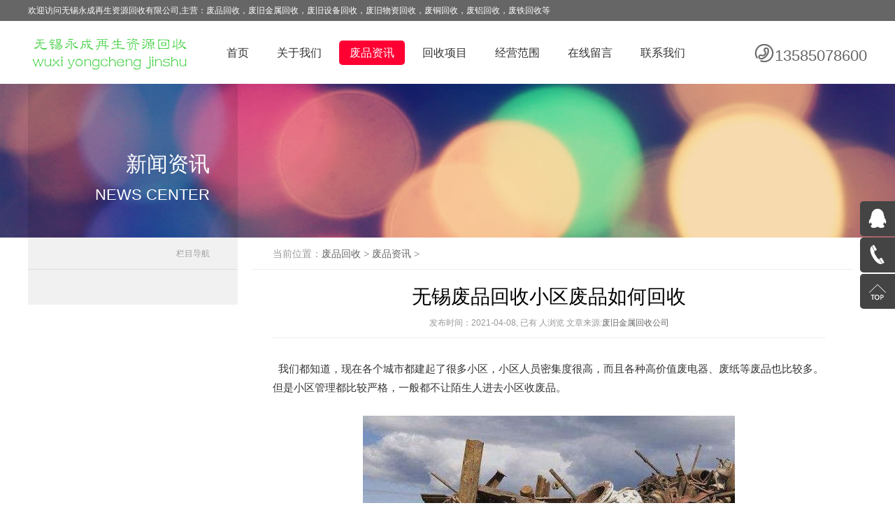

--- FILE ---
content_type: text/html
request_url: https://www.dsfpz.com/html/news/921.html
body_size: 6251
content:
<!DOCTYPE html>
<html lang="zh-CN">
<head>
<meta charset="utf-8">
<meta name="applicable-device"content="pc,mobile">
<title>无锡废品回收小区废品如何回收_无锡永成废旧物资回收有限公司</title>
<meta name="keywords" content="无锡废旧回收,无锡废铜回收,无锡废品回收,废品" />
<meta name="description" content="我们都知道，现在各个城市都建起了很多小区，小区人员密集度很高，而且各种高价值废电器、废纸等废品也比较多。但是小区管理都比较严格，一般都不让陌生人进去小区收废品。" />
<meta name="viewport" content="width=device-width, initial-scale=1.0, user-scalable=0, minimum-scale=1.0, maximum-scale=1.0">
<link rel="stylesheet" href="/skin/css/index.css" type="text/css" media="all">
<link rel="stylesheet" href="/skin/css/main.css" type="text/css" media="all">
<link rel="stylesheet" href="/skin/css/iconfont.css" type="text/css" media="all">
<link rel="stylesheet" href="/skin/css/slide.css" type="text/css" media="all">
<script src="/skin/js/jquery.js"></script>
<script language="javascript" type="text/javascript">
$(document).ready(function(){
  $(".site-menu").click(function(){
    $(this).addClass("bg-6");
    $(this).toggleClass("bg-f36");
    $("#site-nav-id").toggleClass("site-nav-wap");
  });
});
</script>
</head>
<body>
<div class="top bg-6">
  <div class="top-cont m fc-f">
    <p>欢迎访问无锡永成再生资源回收有限公司,主营：废品回收，废旧金属回收，废旧设备回收，废旧物资回收，废铜回收，废铝回收，废铁回收等</p>
  </div>
</div>
<div class="header">
  <div class="header-cont m">
    <div class="logo l"> <a href="/"><img src="/skin/images/logo.png" alt="废品回收"/></a> </div>
    <div class="phone r"> <i class="iconfont icon-phone fs-30"></i>13585078600</div>
    <div class="site-menu bg-f36"><i class="iconfont icon-sort fs-30"></i></div>
    <div class="site-menu-phone bg-f36"><a href="tel:13585078600"><i class="iconfont icon-phone fs-30"></i></a></div>
    <ul class="fs-16 site-nav r" id="site-nav-id">
      <li><a href='/'>首页</a></li>
      
      <li><a href='/html/about/' rel='dropmenu1'>关于我们</a></li>
      <li class='cur'><a href='/html/news/'>废品资讯</a></li>
      <li><a href='/html/wuzi/' rel='dropmenu1'>回收项目</a></li>
      
      <li><a href='/html/service/' rel='dropmenu1'>经营范围</a></li>
      
      <li><a href='/html/messages/' rel='dropmenu1'>在线留言</a></li>
      
      <li><a href='/html/contact/' rel='dropmenu1'>联系我们</a></li>
      
    </ul>
  </div>
</div>

<div style="background:url('/skin/images/4.jpg') top center repeat-x #eee;" class="channel-name-img m bg-about">
  <div class="cont m">
    <div class="cont-txt fc-f">
      <h3>新闻资讯</h3>
      <h5>NEWS CENTER</h5>
    </div>
  </div>
</div>
<div class="channel">
  <div class="channel-sidebar">
    <div class="place fs-12 fc-9"> 栏目导航 </div>
    <ul>
      
    </ul>
  </div>
  <div class="channel-wrap">
    <div class="place fs-14"> 当前位置：<a href='https://www.dsfpz.com/'>废品回收</a> > <a href='/html/news/'>废品资讯</a> >  </div>
    <div class="article-cont">
      <h2>无锡废品回收小区废品如何回收</h2>
      <div class="info"> 发布时间：2021-04-08, 
        已有 <script src="/plus/count.php?view=yes&aid=921&mid=1" type='text/javascript' language="javascript"></script> 人浏览 文章来源:<a href="http://www.dsfpz.com" title="废旧金属回收公司" target="_blank">废旧金属回收公司</a></div>
      <div class="article-txtnr"> 
	  <div>
	&nbsp; 我们都知道，现在各个城市都建起了很多小区，小区人员密集度很高，而且各种高价值废电器、废纸等废品也比较多。但是小区管理都比较严格，一般都不让陌生人进去小区收废品。</div>
<div>
	&nbsp;</div>
<div style="text-align: center;">
	<img alt="" src="/uploads/allimg/210408/1-21040Q223213G.jpg" style="width: 532px; height: 447px;" title="无锡废品回收" /></div>
<div>
	&nbsp;</div>
<div>
	&nbsp; &nbsp;当然，小区的住户想卖废品也变得麻烦了。以前住在村里的时候，巷子里经常有骑三轮车收废品的来回转悠，在家里听到外面&ldquo;叮叮当当&rdquo;敲盆子的声音，就知道收废品的来了；喊几声，收废品的就会在门口等着。现在住在小区，收废品的很难进来，因为小区保安不让进来吆喝。家里存下来的纸箱、废电器等，只能拿到小区外废品<a href='https://www.dsfpz.com' target='_blank'><u>收购站</u></a>去卖。</div>
<div>
	&nbsp;</div>
<div>
	&nbsp;</div>
<div>
	&nbsp;</div>
<div>
	&nbsp;</div>
<div>
	&nbsp; 下面是一位网友分享的&ldquo;如何进小区收废品&rdquo;案例，希望对各位废品老板有所帮助：</div>
<div>
	&nbsp;</div>
<div>
	&nbsp;</div>
<div>
	&nbsp;</div>
<div>
	&nbsp;</div>
<div>
	我爱网购，隔一段时间就能攒一大堆废纸箱，都是卖给了同一个收废品的大嫂，时间长了也慢慢熟络起来，也有了她的电话，家里有需要卖的就给她打电话，后来就发现一个奇怪的现象，别的收废品的都进不了小区，只有她能进来，她给我讲了具体的原因我在这里给大家分享一下，供题主参考。</div>
<div>
	&nbsp;</div>
<div>
	&nbsp;</div>
<div>
	&nbsp;</div>
<div>
	&nbsp;</div>
<div>
	1、和小区物业、保安关系极好。她能叫出我们小区保安每一个人的姓名，而且知道他们上下班的时间。如果遇到新来的不让进，她一个电话打给关系好的保安不但能很快进来也认识了新来的保安。保安有时候自己收拾点纸箱也都卖给了她，她总是出最高的价钱。据她说市区百分之四十的小区她都能进去。</div>
<div>
	&nbsp;</div>
<div>
	2、回收物品价格公道，不短斤缺两。她一边给业主收拾着纸箱，一边报出最近几天纸箱的行情，让业主心里有个数，明白为什么以前这一堆纸箱卖那么多钱，这次为什么卖的少了，原来是回收价格下降了。有的业主家里有体重秤，自己总是事先称一下，后来发现这位大嫂人很厚道，从不在秤上做手脚，也就放心卖给她了。我是更直接，来了就让她说这一堆纸箱多钱，合适了就给她了。</div>
<div>
	&nbsp;</div>
<div>
	图片</div>
<div>
	&nbsp;</div>
<div>
	3、帮助物业、业主打扫卫生。整理完废品她总是拿扫把将地面打扫干净，业主门口有垃圾袋的她也顺手给掂到楼下垃圾箱里。物业有什么搬运物品的活第一时间也是想到她，小区里的业主基本上都认识她。</div>
<div>
	&nbsp;</div>
<div>
	4、同行有时候看见她进了小区也要跟着进，被保安拦住，质问保安为什么她能进我不能进？保安回答也幽默，因为我们相信她。同行总是眼睁睁看着她从小区里面背出了好多废品，时间长了只要看她在那同行骑着三轮就换地方了。</div>
<div>
	&nbsp;</div>
<div>
	5、拾金不昧。我们小区有个业主把以前老版的100元人民币夹在书里收藏，老婆打扫卫生不知道把书都卖了，收废品大嫂偶尔翻书看到了这张纸币，骑上三轮摩托就找来了，两口正在家吵架呢，物归原主，事不大但精神可嘉，这事附近小区的业主都知道。</div>
<div>
	&nbsp;</div>
<div>
	总之，要想进到小区里收废品，必须诚以待人，和业主、保安搞好关系，做一些力所能及的小活，时间长了就能进去了。</div>
 
	  </div>
<!--修正0512-->
<style>
.article-txtnr a{
    color:#ff0000;
}
.page__turn {
    margin-top: 10px;
    background: #f5f5f5;
    border: 1px solid #ddd;
    padding: 5px 0;
}
.page__turn a{
	color:blue;
}
/*为你推荐*/
.xg-tit {
    font-size: 18px;
    font-weight: normal;
    color: #004384;
    margin: 20px 0;
    padding: 0 0 0 10px;
    height: 36px;
    line-height: 36px;
    position: relative;
    border-bottom: 2px solid #ccc;
}
.xg-img {
    display: flex;
}
.xg-img li {
    flex: 1;
    margin-right: 20px;
}
.xg-img li a {
    color: #666;
}
/*新闻推荐*/
.xg-news li {
    display: flex;
    height: 36px;
    line-height: 36px;
    border-bottom: 1px solid rgba(0,0,0,.07);
}
.xg-news li a {
    flex: 1;
    font-size: 14px;
    color: #666;
}
</style>
<div class="page__turn">
  <p>上一篇：<a href='/html/news/920.html'>废铁回收再次利用体现价值</a> </p>
  <p>下一篇：<a href='/html/news/922.html'>废品回收小知识你们知道吗</a> </p>
</div>
<div class="xg-tit">回收相关</div>
<ul class="xg-img">
<li>
    <a href="/html/wuzi/pro5/236.html" title="废旧金属回收" class="img">
      <img src="/uploads/allimg/200429/1-1Z5221I649A9.jpg" width="265px" alt="废旧金属回收"></a>
    <p style="padding-top:8px;">
      <a href="/html/wuzi/pro5/236.html" title="废旧金属回收">废旧金属回收</a></p>
  </li>
<li>
    <a href="/html/wuzi/pro3/496.html" title="废旧设备回收" class="img">
      <img src="/uploads/allimg/200429/1-1Z42210224a11.jpg" width="265px" alt="废旧设备回收"></a>
    <p style="padding-top:8px;">
      <a href="/html/wuzi/pro3/496.html" title="废旧设备回收">废旧设备回收</a></p>
  </li>
<li>
    <a href="/html/wuzi/pro2/789.html" title="废品回收" class="img">
      <img src="/uploads/allimg/200428/1-20042Q00H50-L.jpg" width="265px" alt="废品回收"></a>
    <p style="padding-top:8px;">
      <a href="/html/wuzi/pro2/789.html" title="废品回收">废品回收</a></p>
  </li>

</ul>

<div class="xg-tit">相关新闻</div>
<ul class="xg-news">
  <li>
    <a href="/html/news/955.html" title="<strong>废品回收行业前景该何去何从?</strong>"><strong>废品回收行业前景该何去何从?</strong></a>
    <span>2023-05-02</span></li>
<li>
    <a href="/html/news/949.html" title="很多人看不上眼的废品，如今价格">很多人看不上眼的废品，如今价格</a>
    <span>2021-11-29</span></li>
<li>
    <a href="/html/news/948.html" title="带你了解真实的废品回收内幕">带你了解真实的废品回收内幕</a>
    <span>2021-11-23</span></li>
<li>
    <a href="/html/news/947.html" title="废旧金属有哪些可以回收再利用？">废旧金属有哪些可以回收再利用？</a>
    <span>2021-11-11</span></li>
<li>
    <a href="/html/news/946.html" title="废品回收业的益处">废品回收业的益处</a>
    <span>2021-11-11</span></li>
<li>
    <a href="/html/news/945.html" title="废品回收时刻注意，作假坑人手段">废品回收时刻注意，作假坑人手段</a>
    <span>2021-10-08</span></li>
<li>
    <a href="/html/news/942.html" title="废品回收行业前景如何？">废品回收行业前景如何？</a>
    <span>2021-06-25</span></li>
<li>
    <a href="/html/news/941.html" title="如何很好的经营一家废品回收站">如何很好的经营一家废品回收站</a>
    <span>2021-06-13</span></li>
<li>
    <a href="/html/news/937.html" title="国家着手限制疯涨的废品原材料！">国家着手限制疯涨的废品原材料！</a>
    <span>2021-05-13</span></li>
<li>
    <a href="/html/news/936.html" title="废品回收从业者分类！你属于哪一">废品回收从业者分类！你属于哪一</a>
    <span>2021-05-09</span></li>
 
	
</ul>
<div style="padding-bottom:20px;"></div>
<!--修正0512-->
  </div>
  </div>
</div>
<div class="footer c m-top50">
  <div class="footer-cont max-w1200 m"> <ul>
      <h3>关于我们</h3>
      
    </ul><ul>
      <h3>废品资讯</h3>
      
    </ul><ul>
      <h3>回收项目</h3>
      
      <li><i class="iconfont icon-right fs-10"></i> <a href='/html/wuzi/pro1/'>废旧金属回收</a></li>
      
      <li><i class="iconfont icon-right fs-10"></i> <a href='/html/wuzi/pro2/'>废旧电缆回收</a></li>
      
      <li><i class="iconfont icon-right fs-10"></i> <a href='/html/wuzi/pro3/'>废旧设备回收</a></li>
      
      <li><i class="iconfont icon-right fs-10"></i> <a href='/html/wuzi/pro4/'>无锡废品回收</a></li>
      
      <li><i class="iconfont icon-right fs-10"></i> <a href='/html/wuzi/pro5/'>稀有金属回收</a></li>
      
      <li><i class="iconfont icon-right fs-10"></i> <a href='/html/wuzi/pro6/'>废旧物资回收</a></li>
      
    </ul>
    <div class="wx-img"> <img src="/skin/images/erweima.jpg" style="max-height:139px;" alt="无锡废品回收"/> </div>
  </div>
</div>
<div class="c foot-cr fc-6">Copyright ©www.dsfpz.com版权:无锡永成再生资源回收公司 <span class="icp"> <a href="https://beian.miit.gov.cn" target="_blank" rel="nofollow">苏ICP备19030612号-2 <img src="/skin/images/waba.png" style="width:16px;"/><a href="http://www.beian.gov.cn/portal/registerSystemInfo?recordcode=32021302000714" rel="nofollow" title="苏公网安备32021302000714号" target="_blank">苏公网安备32021302000714号</a></span> <span><a href="https://tongji.baidu.com/main/overview/26176294/overview/index?siteId=12436732" rel="nofollow" title="百度统计" target="_blank">百度统计</a><br />
相关推荐：<a href="https://www.dsfpz.com/html/contact/" title="废品回收" target="_blank" rel="nofollow">废品回收</a> <a href="https://www.dsfpz.com/html/about/" title="废旧金属回收" target="_blank" rel="nofollow">废旧金属回收</a> <a href="https://www.dsfpz.com/html/wuzi/" title="废铜回收公司" target="_blank" rel="nofollow">废铜回收公司</a> <a href="https://www.dsfpz.com/html/service/" title="废旧设备回收" target="_blank" rel="nofollow">废旧设备回收</a> <a href="https://www.dsfpz.com/html/wuzi/pro6/" title="废旧物资回收" target="_blank" rel="nofollow">废旧物资回收</a> <a href="https://www.dsfpz.com/html/news/793.html" title="废旧电缆回收" target="_blank" rel="nofollow">废旧电缆回收</a> <a href="https://www.dsfpz.com/sitemap.html" title="网站地图" target="_blank" rel="nofollow">网站地图</a> <a href="https://www.dsfpz.com/fenzhan.html" rel="nofollow" title="全国分站" target="_blank">全国分站</a><br />
无锡永成再生资源回收有限公司是一家主要从事<a href="https://www.dsfpz.com/" title="废品回收">废品回收</a>,废旧金属加工，废旧物资回收，废铜回收，废铝回收，废铁回收等业务的公司，欢迎来电详谈。
</span>
<div class="kefu">
  <div class="qq"> <a href="http://wpa.qq.com/msgrd?v=3&uin=344956591&site=qq&menu=yes" target="_blank"><span>QQ在线咨询</span></a> </div>
  <div class="phone"> <a href="tel:13585078600"><span>13585078600</span></a> </div>
  <div class="top_ico"> <a href="/" onclick="gotoTop();return false;"><span>返回顶部</span></a> </div>
</div><style>.footnav{    display: none;}@media (max-width: 460px){.footnav{display:block;;height: 70px;width: 100%;position: relative;z-index: 999;}.foot_nav{    position: fixed;    bottom: 0;    display: flex;    flex-direction: row;    flex-wrap: nowrap;    width: 100%;}.foot_nav_c{    width: 50%;    height: 50px;    padding-top: 5px;    color: #ffffff;    text-align: center;	padding-left:5px;}    .foot_nav_c a{        color: #ffffff;    }}</style><div class="footnav"><div class="foot_nav"><div class="foot_ nav_ c"><a href="tel:13585078600"><img src="/skin/images/boda.png" alt="废旧金属回收"/> </a></div><div class="foot_ nav_ c"><a href="/html/messages/"><img src="/skin/images/zixun.png" alt="无锡废品回收"/> </a></div></div></div>
<!--加推送或者其他的，都在加载到下面空里-开始-->
<!-- dsfpz.com Baidu tongji analytics -->
<script>
var _hmt = _hmt || [];
(function() {
var hm = document.createElement("script");
hm.src = "https://hm.baidu.com/hm.js?ba19b55fd1a4745a06208865d83a915c";
var s = document.getElementsByTagName("script")[0];
s.parentNode.insertBefore(hm, s);
})();
</script>
  <!-- 360自动收录代码 start -->
<script>
(function(){
var src = "https://s.ssl.qhres2.com/ssl/ab77b6ea7f3fbf79.js";
document.write('<script src="' + src + '" id="sozz"><\/script>');
})();
</script>
  <!-- 百度自动推送代码 start -->
<script>
(function(){
    var bp = document.createElement('script');
    var curProtocol = window.location.protocol.split(':')[0];
    if (curProtocol === 'https') {
        bp.src = 'https://zz.bdstatic.com/linksubmit/push.js';
    }
    else {
        bp.src = 'http://push.zhanzhang.baidu.com/push.js';
    }
    var s = document.getElementsByTagName("script")[0];
    s.parentNode.insertBefore(bp, s);
})();
</script>
<!--加推送或者其他的，都在加载到下面空里-结束-->
</body>
</html>

--- FILE ---
content_type: text/css
request_url: https://www.dsfpz.com/skin/css/index.css
body_size: 1210
content:
/* 织梦58（dede58.com）做最好的织梦整站模板下载网站 */
* {
	-webkit-box-sizing: border-box;
	-moz-box-sizing: border-box;
	box-sizing: border-box;
}
*:before, *:after {
	-webkit-box-sizing: border-box;
	-moz-box-sizing: border-box;
	box-sizing: border-box;
}
article, aside, details, figcaption, figure, footer, header, hgroup, main, menu, nav, section, summary {
	display: block;
}
audio, canvas, progress, video {
	display: inline-block;
	vertical-align: baseline;
}
audio:not([controls]) {
	display: none;
	height: 0;
}
span, form, ul, li, p, input, h1, h2, h3, h4, h5, h6, dl, dt, dd, textarea, address, blockquote {
	outline: none;
	margin: 0;
	padding: 0;
	height: auto;
	text-align: left;
	list-style: none;
	text-align: left;
	font-weight: normal;
}
::-webkit-input-placeholder {
color:#ddd;
}
:-moz-placeholder {
color:#ddd;
}
::-moz-placeholder {
color:#ddd;
}
:-ms-input-placeholder {
color:#ddd;
}
html {
	font-family: sans-serif;
	font-size: 14px;
	-webkit-text-size-adjust: 100%;
	-ms-text-size-adjust: 100%;
}
body {
	margin: 0;
	font-family: "Microsoft YaHei", sans-serif;
}
a {
	transition: all 0.2s ease-in 0s;
	color: #666;
	text-decoration: none;
	cursor: pointer;
}
a:hover {
	transition: all 0.2s ease-in 0s;
	color: #ff0066;
	text-decoration: none;
}
a:active {
	outline: 0;
}
img {
	border: 0px;
	page-break-inside: avoid;
	max-width: 100%!important;
	vertical-align: middle;
}
div, ul, li {
	transition: all 0.2s ease-in 0s;
}
table {
	border-spacing: 0;
	border-collapse: collapse;
}
td, th {
	padding: 0;
}
.l {
	float: left;
}
.r {
	float: right;
}
.m {
	margin: 0 auto;
}
.c {
	clear: both;
}
.n {
	display: none;
}
.c-0 {
	height: 0;
	overflow: hidden;
	clear: both;
}
.fs-10 {
	font-size: 10px;
}
.fs-12 {
	font-size: 12px;
}
.fs-14 {
	font-size: 14px;
}
.fs-15 {
	font-size: 15px;
}
.fs-16 {
	font-size: 16px;
}
.fs-18 {
	font-size: 18px;
}
.fs-20 {
	font-size: 20px;
}
.fs-30 {
	font-size: 30px;
}
.fc-0 {
	color: #000;
}
.fc-002 {
	color: #002;
}
.fc-3 {
	color: #333;
}
.fc-6 {
	color: #666;
}
.fc-9 {
	color: #999;
}
.fc-red {
	color: red;
}
.fc-f {
	color: #fff;
}
.bg-f8 {
	background-color: #f8f8f8;
}
.bg-9 {
	background-color: #999;
}
.bg-6 {
	background-color: #666;
}
.bg-3 {
	background-color: #333;
}
.bg-0 {
	background-color: #000;
}
.bg-a {
	background-color: #aaa;
}
.bg-f36 {
	background-color: #ff3366;
}
.bg-f {
	background-color: #fff;
}
.m-top5 {
	margin-top: 5px;
}
.m-top10 {
	margin-top: 10px;
}
.m-top15 {
	margin-top: 15px;
}
.m-top20 {
	margin-top: 20px;
}
.m-top25 {
	margin-top: 25px;
}
.m-top30 {
	margin-top: 30px;
}
.m-top40 {
	margin-top: 40px;
}
.m-top50 {
	margin-top: 50px;
}
.m-btm5 {
	margin-bottom: 5px;
}
.m-btm10 {
	margin-bottom: 10px;
}
.m-btm15 {
	margin-bottom: 15px;
}
.m-btm20 {
	margin-bottom: 20px;
}
.m-btm25 {
	margin-bottom: 25px;
}
.m-btm30 {
	margin-bottom: 30px;
}
.p-l50 {
	padding-left: 50px;
}
.f_apple {
	font-family: "PingHei", "Lucida Grande", "Lucida Sans Unicode", "STHeiti", "Helvetica", "Arial", "Verdana", "sans-serif";
}
.box-sdw {
	box-shadow: 0 1px 1px #ddd;
}
.border-rds2 {
	border-radius: 2px;
}
.border-rds5 {
	border-radius: 5px;
}
.border-rds10 {
	border-radius: 10px;
}
.border-rds20 {
	border-radius: 20px;
}
.border-rds50 {
	border-radius: 50px;
}
@media (max-width: 1000px) {
}
.min-w900 {
	min-width: 900px;
}
.max-w1200 {
	max-width: 1200px;
}
.p-l-r-15 {
	padding: 0 15px;
}


--- FILE ---
content_type: text/css
request_url: https://www.dsfpz.com/skin/css/main.css
body_size: 4080
content:
/* 织梦58（dede58.com）做最好的织梦整站模板下载网站 */
.top {
	height: 30px;
	width: 100%;
	line-height: 30px;
	font-size: 12px;
	overflow: hidden;
	color: #fff;
}
.top-cont {
	max-width: 1200px;
}
.top-cont p {
	float: left;
}
.top-nav {
	float: right;
	position: relative;
}
.top-nav>li {
	float: left;
	margin-left: 20px;
	position: relative;
}
.top-nav>li a {
	display: block;
	padding: 0 5px;
}
.top-nav .language {
	padding: 0 5px 0 20px;
	position: relative;
	z-index: 899;
	font-size: 14px;
}
.top-nav .language-cont {
	position: absolute;
	top: 0;
	left: 0;
	background-color: #fff;
	padding: 0 20px 10px 20px;
}
.top-nav .language .zh {
	background: url("../images/ico_zh.gif") left center no-repeat;
}
.top-nav .language .en {
	line-height: 25px;
	background: url("../images/ico_en.gif") left center no-repeat;
}
.top-nav .language a {
	padding-left: 30px;
}
.top-nav .language:hover .language-cont {
	display: block;
}
.header {
	background: #fff;
	width: 100%;
	height: 90px;
	position: relative;
	z-index: 888;
}
.header-cont {
	max-width: 1200px;
}
.header-cont .logo {
	padding-top: 16px;
}
.site-nav li {
	float: left;
	line-height: 35px;
	margin: 27.5px 5px 0 5px;
}
.site-nav a {
	color: #333;
	display: block;
	padding: 0 15px;
	border-radius: 5px;
}
.site-nav a:hover {
	color: #fff;
	background-color: #ff0033;
}
.site-nav .cur a {
	color: #fff;
	background-color: #ff0033;
}
.header-cont .phone {
	width: 240px;
	color: #666;
	font-size: 22px;
	text-align: right;
	padding-top: 30px;
}
.header-cont .site-menu {
	display: none;
	float: right;
	color: #fff;
	margin: 18px 10px 0 0;
	width: 34px;
	height: 34px;
	line-height: 34px;
	text-align: center;
	cursor: pointer;
	border-radius: 5px;
}
.header-cont .site-menu-phone {
	display: none;
	float: right;
	color: #fff;
	margin: 18px 10px 0 0;
	width: 34px;
	height: 34px;
	line-height: 34px;
	text-align: center;
	cursor: pointer;
	border-radius: 5px;
}
.header-cont .site-menu-phone a {
	color: #fff;
}
.focus-pic {
	width: 100%;
	clear: both;
	overflow: hidden;
}
.product-cont {
	width: 1200px;
}
.product-cont li {
	width: 25%;
	float: left;
	margin-bottom: 30px;
	overflow: hidden;
	padding: 0 15px;
}
.product-cont li a {
	width: 270px;
	display: block;
	position: relative;
	color: #fff;
	height: 204px;
}
.product-cont .pic img {
	width: 100%;
}
.product-cont .txt-bg {
	position: absolute;
	bottom: 0;
	width: 100%;
	height: 30px;
	filter: alpha(opacity=50);
	-moz-opacity: 0.5;
	-khtml-opacity: 0.5;
	opacity: 0.5;
	z-index: 1;
	background-color: #777;
}
.product-cont .info {
	position: absolute;
	top: -40px;
	left: 85px;
	width: 100px;
	height: 40px;
	line-height: 40px;
	text-align: center;
	z-index: 2;
	margin: 0 auto;
}
.product-cont a:hover .info {
	top: 82px;
	transition: all 0.2s ease-in 0s;
}
.product-cont li a:hover .txt-bg {
	height: 100%;
}
.product-cont .txt {
	position: absolute;
	bottom: 0;
	width: 100%;
	height: 30px;
	line-height: 30px;
	text-align: center;
	z-index: 3;
}
.product-more {
	padding-bottom: 30px;
}
.product-more a {
	display: block;
	text-align: center;
	height: 50px;
	line-height: 50px;
	width: 50px;
	margin: 0 auto;
	background: #444;
}
.product-more a:hover {
	background: #ff3366;
	color: #fff;
}
.product-list {
	margin-left: 300px;
	padding: 0 40px 40px 40px;
}
.product-list-cont {
	border-bottom: 1px solid #ddd;
	margin-bottom: 20px;
}
.product-list-cont li {
	display: block;
	width: 33.33%;
	height: auto;
	float: left;
}
.product-list .imgnr {
	margin: 0 10px;
}
.product-list .imgnr img {
	width: 100%;
}
.product-list .txtnr {
	padding: 0 10px;
	text-align: center;
	font-size: 14px;
	height: 50px;
	line-height: 40px;
}
.product-article {
	margin-left: 300px;
	padding: 0 50px 40px 50px;
	font-size: 15px;
}
.product-shop {
	padding: 15px 0;
	width: 100%;
	clear: both;
}
.product-shop .imgnr {
	float: left;
	width: 45%;
	margin-right: 5%;
}
.product-shop .imgnr img {
	width: 100%;
}
.product-shop .txtnr {
	float: left;
	width: 50%;
}
.product-shop .txtnr h2 {
	font-weight: bold;
	font-size: 18px;
	line-height: 200%;
}
.product-shop .txtnr h5 {
	font-size: 13px;
	color: #dd2727;
	line-height: 150%;
}
.product-shop .price {
	margin-top: 15px;
	background: url("../images/bg-shop.png");
	height: auto;
	padding: 15px 20px 15px 20px;
	color: #333;
	font-size: 13px;
}
.product-shop .price li {
	padding: 10px 0 0 0;
}
.product-shop .price p {
	width: 80px;
	display: inline-block;
	color: #999;
}
.product-shop .price span {
	color: #c40000;
}
.product-shop .car-btn {
	height: 40px;
	width: 100%;
	margin-top: 20px;
}
.product-shop .car-btn button {
	width: 50%;
	float: left;
	background: #C40000;
	text-align: center;
	color: #fff;
	font-size: 15px;
	height: 40px;
	line-height: 40px;
	border: 0;
	cursor: pointer;
	font-family: "Microsoft YaHei", sans-serif;
	transition: all 0.2s ease-in 0s;
}
.product-shop .car-btn button:hover {
	background: #f00000;
	transition: all 0.2s ease-in 0s;
}
.product-shop .car-btn a {
	display: block;
	width: 50%;
	float: left;
	border: 1px solid #C40000;
	text-align: center;
	color: #C40000;
	font-size: 15px;
	height: 40px;
	line-height: 40px;
	cursor: pointer;
	overflow: hidden;
}
.product-shop-infotit {
	border: 1px solid #ddd;
	margin-top: 20px;
	height: 50px;
}
.product-shop-infotit h3 {
	font-size: 16px;
	padding: 0 20px;
	color: #B10000;
	border-bottom: 1px solid #B10000;
	float: left;
	line-height: 48px;
	height: 49px;
}
.product-shop-info blockquote {
	border: 1px solid #ddd;
	margin-top: 20px;
	height: 50px;
	box-shadow: 0 1px 1px #ddd;
}
.product-shop-info blockquote p {
	font-size: 16px;
	padding: 0 20px;
	color: #B10000;
	border-bottom: 1px solid #B10000;
	float: left;
	line-height: 48px;
	height: 49px;
	margin: 0;
	text-indent: 0em;
}
.product-shop-info blockquote p strong {
	color: #B10000;
}
.product-shop-info {
	color: #333;
	font-size: 14px;
	line-height: 180%;
	padding: 0 5px;
}
.product-shop-info strong {
	color: #FB0032;
	font-size: 16px;
	font-weight: normal;
}
.product-shop-info em {
	color: #3366FF;
	font-size: 15px;
	font-weight: normal;
	font-style: normal;
}
.product-shop-info p {
	text-indent: 2em;
	clear: both;
	margin: 15px 0;
}
.product-shop-info p img {
	margin-left: -2em;
}
.index-tit {
	padding: 40px 0 35px 0;
}
.index-tit h3 {
	margin-bottom: 10px;
	font-size: 30px;
	color: #002;
	text-align: center;
}
.index-tit h4 {
	font-size: 20px;
	color: #cacace;
	text-transform: uppercase;
	font-family: Arial;
	text-align: center;
}
.index-tit h4 span {
	color: #e4392a;
}
.index-tit-na {
	border-bottom: 1px solid #e8e8e8;
	height: 36px;
}
.index-tit-na p {
	line-height: 30px;
	padding-right: 10px;
}
.i-news {
	width: 47%;
}
.i-news .img-txt {
	height: 140px;
	border-bottom: 1px solid #e8e8e8;
	position: relative;
}
.i-news .img-txt .imgnr {
	margin-top: 20px;
	width: 130px;
	height: 100px;
}
.i-news .img-txt .txtnr {
	width: 100%;
	height: 100px;
	position: absolute;
	top: 20px;
	left: 0;
	padding-left: 150px;
}
.i-news .img-txt .txtnr h3 {
	height: 40px;
	line-height: 40px;
	overflow: hidden;
	text-align: left;
}
.i-news .img-txt .txtnr h3 a {
	color: #002;
}
.i-news .img-txt .txtnr h3 a:hover {
	color: #ff0066;
}
.i-news .img-txt .txtnr p {
	height: 60px;
	line-height: 20px;
	overflow: hidden;
}
.i-news .news-list li {
	width: 100%;
	height: 40px;
	line-height: 40px;
	overflow: hidden;
	border-bottom: 1px solid #e8e8e8;
}
.i-news .news-list li p {
	float: left;
	color: #999;
}
.i-news .news-list li a {
	color: #333;
}
.i-news .news-list li a:hover {
	color: #ff0033;
}
.i-news .news-list li span {
	float: right;
	padding-right: 10px;
	color: #999;
}
.i-news .contact {
	padding-top: 10px;
}
.i-news .contact li {
	width: 100%;
	height: 45px;
	line-height: 35px;
	overflow: hidden;
	margin-top: 2px;
	padding: 0 5px;
	font-size: 14px;
}
.i-news .contact li span {
	display: block;
	float: left;
	height: 35px;
	line-height: 35px;
	width: 35px;
	text-align: center;
	color: #fff;
	background-color: #ff0033;
	margin-right: 20px;
}
.i-news .contact li b {
	color: #ff0033;
	font-size: 18px;
	font-weight: normal;
	padding-right: 20px;
}
.i-news .contact li p {
	margin-left: 60px;
	background: #E4392A;
	float: left;
	padding: 0 10px;
	border-radius: 5px;
}
.footer {
	background-color: #f1f1f1;
	height: 220px;
}
.footer-cont {
	position: relative;
}
.footer ul {
	float: left;
	font-size: 14px;
	width: 22%;
	padding-left: 20px;
}
.footer li {
	height: 26px;
	color: #999;
}
.footer h3 {
	text-align: left;
	font-size: 16px;
	height: 65px;
	line-height: 80px;
	overflow: hidden;
}
.footer .wx-img {
	position: absolute;
	right: 0;
	top: 40px;
}
.foot-cr {
	background-color: #C2C2C2;
	height: 40px;
	line-height: 40px;
	text-align: center;
}
.kefu {
	position: fixed;
	width: 50px;
	height: 154px;
	top: 40%;
	right: 0;
	z-index: 9999;
}
.kefu .qq {
	position: absolute;
	top: 0;
	right: 0;
	border-radius: 5px 0 0 5px;
	background: url("../images/ico_qq.png") center right no-repeat #444;
}
.kefu .phone {
	position: absolute;
	top: 52px;
	right: 0;
	border-radius: 5px 0 0 5px;
	background: url("../images/ico_phone.png") center right no-repeat #444;
}
.kefu .top_ico {
	position: absolute;
	top: 104px;
	right: 0;
	border-radius: 5px 0 0 5px;
	background: url("../images/ico_top.png") center right no-repeat #444;
}
.kefu a {
	display: block;
	width: 50px;
	height: 50px;
	overflow: hidden;
}
.kefu span {
	padding-right: 60px;
	display: block;
	line-height: 50px;
	color: #fff;
	float: right;
	height: 50px;
	overflow: hidden;
	font-size: 16px;
}
.kefu .qq a:hover {
	width: 170px;
	border-radius: 5px 0 0 5px;
	background: url("../images/ico_qq.png") center right no-repeat #ff0033;
}
.kefu .phone a:hover {
	width: 190px;
	border-radius: 5px 0 0 5px;
	background: url("../images/ico_phone.png") center right no-repeat #ff0033;
}
.kefu .top_ico a:hover {
	width: 150px;
	border-radius: 5px 0 0 5px;
	background: url("../images/ico_top.png") center right no-repeat #ff0033;
}
.channel-name-img {
	height: 220px;
	width: 100%;
}
.channel-name-img .cont {
	height: 220px;
	max-width: 1230px;
}
.channel-name-img .cont-txt {
	background: url("../images/bg_touming.png") top left no-repeat;
	max-width: 300px;
	padding-top: 95px;
	margin-left: 15px;
	height: 220px;
}
.channel-name-img .cont-txt h3 {
	font-size: 30px;
	font-weight: 200;
	margin-bottom: 10px;
	padding-right: 40px;
	text-align: right;
}
.channel-name-img .cont-txt h5 {
	font-size: 22px;
	font-weight: 200;
	padding-right: 40px;
	text-align: right;
}
.channel {
	max-width: 1200px;
	margin: 0 auto;
	position: relative;
}
.channel-sidebar {
	width: 300px;
	margin-right: -300px;
	position: relative;
	float: left;
	background-color: #f1f1f1;
	height: auto;
	padding-bottom: 50px;
	z-index: 99;
	margin-bottom: 50px;
	text-shadow: 0 1px 0 #fff;
}
.channel-sidebar .place {
	height: 46px;
	line-height: 46px;
	padding-right: 40px;
	border-bottom: 1px solid #ddd;
	text-align: right;
}
.channel-sidebar li {
	border-top: 1px solid #f9f9f9;
	border-bottom: 1px solid #ddd;
}
.channel-sidebar li:last-child {
	border-top: 1px solid #f9f9f9;
	border-bottom: 0;
}
.channel-sidebar a {
	display: block;
	width: 100%;
	height: 70px;
	font-size: 16px;
	text-align: right;
	padding-right: 40px;
	line-height: 70px;
}
.channel-sidebar a:hover {
	background-color: #ff0033;
	color: #fff;
}
.channel-sidebar .cur {
	background-color: #ff0033;
	color: #fff;
}
.channel-wrap {
	width: 100%;
	margin: 0 auto;
	position: relative;
	float: left;
	z-index: 88;
}
.channel-cont {
	margin-left: 300px;
	padding: 0 60px 40px 60px;
	line-height: 32px;
	font-size: 16px;
}
.channel-cont p {
	font-weight: 500;
}
.channel-cont p {
	text-indent: 2em;
	clear: both;
	margin: 15px 0;
}
.channel-cont p img {
	margin-left: -2em;
}
.channel-wrap .place {
	margin: 0 20px 20px 320px;
	height: 46px;
	line-height: 46px;
	padding-left: 30px;
	border-bottom: 1px solid #eee;
	color: #999;
}
.channel-list {
	margin-left: 300px;
	padding: 0 60px 40px 50px;
	font-size: 14px;
}
.channel-list .list-cont li {
	display: block;
	height: 120px;
	position: relative;
	margin-bottom: 20px;
	border-bottom: 1px dotted #ddd;
}
.channel-list .list-cont .imgnr {
	float: left;
	width: 130px;
	height: 100px;
}
.channel-list .list-cont .imgnr img {
	float: left;
	width: 130px;
	height: 100px;
}
.channel-list .list-cont .txtnr {
	position: absolute;
	left: 150px;
	height: 100px;
	overflow: hidden;
}
.channel-list .list-cont .txtnr h3 {
	color: #222;
	font-size: 16px;
	padding: 10px 0;
}
.channel-list .list-cont .txtnr h3 a {
	color: #222;
}
.channel-list .list-cont .txtnr h3 b {
	font-weight: normal;
	color: #CC0000;
}
.channel-list .list-cont .txtnr h3 a:hover {
	color: #ff3300;
}
.channel-list .list-cont .txtnr p {
	color: #999;
	font-size: 14px;
	line-height: 20px;
}
.article-cont {
	margin-left: 300px;
	padding: 0 60px 40px 50px;
	font-size: 15px;
}
.article-cont h2 {
	text-align: center;
	font-size: 28px;
	font-weight: 400;
	padding-bottom: 10px;
}
.article-cont .info {
	color: #999;
	text-align: center;
	border-bottom: 1px dotted #ddd;
	font-size: 12px;
	height: 30px;
	margin-bottom: 30px;
}
.article-txtnr {
	color: #333;
	font-size: 15px;
	line-height: 180%;
}
.article-txtnr strong {
	color: #ff0033;
}
.article-txtnr p {
	text-indent: 2em;
	clear: both;
	margin: 15px 0;
}
.article-txtnr p img {
	display:block;margin:0 auto;padding:10px;/*max-width:640px;height:100%;*/
}
.pagelist {
	text-align: center;
	display: block;
	min-height: 50px;
	padding-top: 15px;
}
.pagelist li {
	text-align: center;
	display: inline-block;
	margin:2px 2px;
	color: #888;
	font-size: 14px;
	border: 1px solid #ddd;
	padding: 5px 12px;
	border-radius: 5px;
	cursor: pointer;
}
.pagelist li a {
	color: #888;
}
.pagelist li a:hover {
	color: #fff;
}
.pagelist li strong {
	font-weight: normal;
	color: #ff0033;
	padding: 0 2px;
}
.pagelist .thisclass {
	border: 1px solid #ff0033;
	padding: 5px 12px;
	background-color: #ff0033;
	color: #fff;
}
.pagelist li:hover {
	color: #fff;
	border: 1px solid #ff0033;
	background-color: #ff0033;
}
.pagelist li:hover a {
	color: #fff;
}
.pagelist li:hover strong {
	color: #fff;
}
.contact {
	text-align: center;
}
.contact h2 {
	color: #333;
	font-size: 20px;
	font-weight: bold;
	text-align: center;
	line-height: 105px;
}
.contact h5 {
	color: #999;
	font-size: 13px;
	font-weight: normal;
	text-align: center;
	line-height: 24px;
}
.contact .info {
	padding: 20px;
	text-align: center;
	border: 2px solid #333;
	margin: 40px auto;
	width: 75%;
}
.contact .info li {
	width: 310px;
	margin: 0 auto;
	text-align: left;
	padding: 10px;
	font-size: 20px;
	color: #333;
}
.contact .info li a {
	color: #333;
}
@media (max-width: 1230px) {
.channel {
	margin: 0 15px;
}
}
@media (max-width: 1200px) {
.product-cont {
	width: 100%;
	padding: 0 5px;
}
.product-cont li {
	width: 33.33%;
	padding: 0 5px;
}
.product-cont li a {
	width: 100%;
	height: auto;
}
.product-cont li a:hover .txt-bg {
	height: 30px;
}
.product-cont li a:hover .info {
	display: none;
}
}
@media (max-width: 1120px) {
.header-cont .phone {
	display: none;
}
.product-list-cont li {
	width: 50%;
}
}
@media (max-width: 880px) {
.header {
	height: 70px;
}
.header-cont .logo {
	padding: 13px 0 0 10px;
}
.header-cont .logo img {
	width: 180px;
}
.site-nav li {
	font-size: 14px;
	margin: 18px 5px 0 5px;
}
.site-nav a {
	padding: 0 10px;
}
.top-cont p {
	padding-left: 10px;
}
.product-cont li {
	width: 50%;
}
.channel-name-img {
	height: 120px;
	width: 100%;
}
.channel-name-img .cont-txt {
	background: url("../images/bg_touming.png") top left repeat-x;
	max-width: 100%;
	padding-top: 37px;
	margin-left: 15px;
	height: 120px;
	margin: 0;
}
.channel-name-img .cont-txt h3 {
	font-size: 22px;
	font-weight: 200;
	padding-right: 0;
	margin-bottom: 10px;
	text-align: center;
}
.channel-name-img .cont-txt h5 {
	font-size: 16px;
	font-weight: 200;
	padding-right: 0;
	text-align: center;
}
.channel-cont {
	margin: 0;
	padding: 0 60px 30px 60px;
	line-height: 32px;
	font-size: 18px;
}
.channel-cont p {
	font-weight: 300;
}
.channel-sidebar {
	display: none;
}
.channel-wrap .place {
	margin: 0 20px 20px 20px;
	height: 46px;
	line-height: 46px;
	padding-left: 40px;
	border-bottom: 1px solid #eee;
}
.channel-list {
	margin: 0;
	padding: 0 60px 30px 60px;
}
.article-cont {
	margin: 0;
	padding: 0 60px 30px 60px;
}
.product-list {
	margin: 0;
	padding: 0 40px 40px 40px;
}
.product-article {
	margin: 0;
	padding: 0 50px 40px 50px;
}
}
@media (max-width: 735px) {
.i-reg-login {
	display: none;
}
.header-cont .site-menu {
	display: block;
}
.header-cont .site-menu-phone {
	display: block;
}
.site-nav {
	position: absolute;
	top: 70px;
	left: 0;
	height: 0;
	width: 100%;
	overflow: hidden;
	background-color: #000;
	z-index: 999;
	filter: alpha(opacity=0);
	-moz-opacity: 0;
	-khtml-opacity: 0;
	opacity: 0;
}
.site-nav-wap {
	display: block;
	top: 70px;
	height: 150px;
	padding-top: 10px;
	filter: alpha(opacity=80);
	-moz-opacity: 0.8;
	-khtml-opacity: 0.8;
	opacity: 0.8;
}
.site-nav-wap a {
	color: #fff;
	padding: 0;
	font-size: 16px;
}
.site-nav-wap li {
	display: block;
	width: 33.33%;
	text-align: center;
	margin: 5px 0;
}
.i-news {
	width: 100%;
}
.i-news li span {
	display: none;
}
.i-about {
	width: 100%;
}
.footer .wx-img {
	display: none;
}
.footer ul {
	font-size: 12px;
	width: 33.33%;
	padding-left: 10px;
}
}
@media (max-width: 550px) {
.top {
	display: none;
}
.index-tit {
	padding: 20px 0 15px 0;
}
.index-tit h3 {
	margin-bottom: 10px;
	font-size: 20px;
	color: #002;
}
.index-tit h4 {
	font-size: 14px;
	color: #cacace;
	text-transform: uppercase;
	font-family: Arial;
}
.index-tit h4 span {
	color: #e4392a;
}
.icp {
	display: none;
}
.channel-cont {
	margin: 0;
	padding: 0 10px 20px 10px;
	line-height: 32px;
	font-size: 18px;
}
.channel-cont p {
	font-weight: 300;
}
.channel-sidebar {
	display: none;
}
.channel-wrap .place {
	margin: 0 0 20px 0;
	height: 46px;
	line-height: 46px;
	padding-left: 10px;
	border-bottom: 1px solid #eee;
}
.channel-list {
	margin: 0;
	padding: 0 10px 20px 10px;
}
.article-cont {
	margin: 0;
	padding: 0 10px 20px 10px;
}
.product-list {
	margin: 0;
	padding: 0 0 30px 0;
}
.product-article {
	margin: 0;
	padding: 0 0 30px 0;
}
.product-shop .imgnr {
	width: 100%;
	margin: 0;
}
.product-shop .txtnr {
	width: 100%;
	margin: 0;
	padding-top: 10px;
}
.contact .info {
	padding: 20px;
	text-align: center;
	border: 1px solid #333;
	margin: 40px auto;
	width: 95%;
}
.contact .info li {
	width: 260px;
	margin: 0 auto;
	text-align: left;
	padding: 5px;
	font-size: 16px;
	color: #333;
}
}
@media (max-width: 480px) {
.language {
	display: none;
}
.foot-cr {
	height: 30px;
	line-height: 30px;
	font-size: 12px;
}
.kefu {
	display: none;
}
.channel-wrap {
	padding: 0;
	margin: 0;
	width: 100%;
}
}


--- FILE ---
content_type: text/css
request_url: https://www.dsfpz.com/skin/css/iconfont.css
body_size: 2130
content:
/* 织梦58（dede58.com）做最好的织梦整站模板下载网站 */
@font-face {
	font-family: "iconfont";
	src: url('../fonts/iconfont.eot');
	src: url('../fonts/iconfont.eot') format('embedded-opentype'), url('../fonts/iconfont.woff') format('woff'), url('../fonts/iconfont.ttf') format('truetype'), url('../fonts/iconfont.svg') format('svg');
}
.iconfont {
	font-family: "iconfont"!important;
	font-style: normal;
	-webkit-font-smoothing: antialiased;
	-webkit-text-stroke-width: 0.2px;
	-moz-osx-font-smoothing: grayscale;
}
.icon-record:before {
	content: "\e790";
}
.icon-text:before {
	content: "\e791";
}
.icon-videofill:before {
	content: "\e792";
}
.icon-video:before {
	content: "\e793";
}
.icon-emojifill:before {
	content: "\e78d";
}
.icon-emojiflashfill:before {
	content: "\e78e";
}
.icon-sponsor:before {
	content: "\e77d";
}
.icon-upblock:before {
	content: "\e77e";
}
.icon-weblock:before {
	content: "\e77f";
}
.icon-paintfill:before {
	content: "\e72a";
}
.icon-apps:before {
	content: "\e729";
}
.icon-38:before {
	content: "\e728";
}
.icon-cameraaddfill:before {
	content: "\e727";
}
.icon-friendfill:before {
	content: "\e726";
}
.icon-focus:before {
	content: "\e725";
}
.icon-myfill:before {
	content: "\e78c";
}
.icon-my:before {
	content: "\e78b";
}
.icon-weunblock:before {
	content: "\e780";
}
.icon-paint:before {
	content: "\e72b";
}
.icon-picfill:before {
	content: "\e72c";
}
.icon-refresharrow:before {
	content: "\e72d";
}
.icon-markfill:before {
	content: "\e730";
}
.icon-mark:before {
	content: "\e731";
}
.icon-presentfill:before {
	content: "\e732";
}
.icon-repeal:before {
	content: "\e733";
}
.icon-peoplefill:before {
	content: "\e735";
}
.icon-album:before {
	content: "\e734";
}
.icon-commandfill:before {
	content: "\e73e";
}
.icon-attention:before {
	content: "\e73d";
}
.icon-attentionfill:before {
	content: "\e73c";
}
.icon-taoxiaopu:before {
	content: "\e73b";
}
.icon-repairfill:before {
	content: "\e73a";
}
.icon-file:before {
	content: "\e739";
}
.icon-repair:before {
	content: "\e738";
}
.icon-servicefill:before {
	content: "\e737";
}
.icon-people:before {
	content: "\e736";
}
.icon-command:before {
	content: "\e73f";
}
.icon-communityfill:before {
	content: "\e740";
}
.icon-community:before {
	content: "\e741";
}
.icon-read:before {
	content: "\e742";
}
.icon-calendar:before {
	content: "\e74a";
}
.icon-cut:before {
	content: "\e74b";
}
.icon-magic:before {
	content: "\e74c";
}
.icon-forwardfill:before {
	content: "\e74e";
}
.icon-backwardfill:before {
	content: "\e74d";
}
.icon-hot:before {
	content: "\e758";
}
.icon-hotfill:before {
	content: "\e757";
}
.icon-backdelete:before {
	content: "\e756";
}
.icon-all:before {
	content: "\e755";
}
.icon-group:before {
	content: "\e753";
}
.icon-tag:before {
	content: "\e752";
}
.icon-tagfill:before {
	content: "\e751";
}
.icon-stop:before {
	content: "\e750";
}
.icon-playfill:before {
	content: "\e74f";
}
.icon-post:before {
	content: "\e759";
}
.icon-radiobox:before {
	content: "\e75b";
}
.icon-rounddown:before {
	content: "\e75c";
}
.icon-upload:before {
	content: "\e75d";
}
.icon-writefill:before {
	content: "\e760";
}
.icon-write:before {
	content: "\e761";
}
.icon-radioboxfill:before {
	content: "\e763";
}
.icon-punch:before {
	content: "\e764";
}
.icon-shake:before {
	content: "\e765";
}
.icon-profilefill:before {
	content: "\e77a";
}
.icon-messagefill:before {
	content: "\e779";
}
.icon-goodsfill:before {
	content: "\e778";
}
.icon-crown:before {
	content: "\e777";
}
.icon-crownfill:before {
	content: "\e776";
}
.icon-activityfill:before {
	content: "\e775";
}
.icon-safe:before {
	content: "\e769";
}
.icon-move:before {
	content: "\e768";
}
.icon-add:before {
	content: "\e767";
}
.icon-sound:before {
	content: "\e77b";
}
.icon-sponsorfill:before {
	content: "\e77c";
}
.icon-explorefill:before {
	content: "\e6dd";
}
.icon-fold:before {
	content: "\e6de";
}
.icon-game:before {
	content: "\e6df";
}
.icon-redpacket:before {
	content: "\e6e0";
}
.icon-selectionfill:before {
	content: "\e6e1";
}
.icon-similar:before {
	content: "\e6e2";
}
.icon-appreciatefill:before {
	content: "\e6e3";
}
.icon-vipcard:before {
	content: "\e6ee";
}
.icon-recharge:before {
	content: "\e6ed";
}
.icon-rechargefill:before {
	content: "\e6ec";
}
.icon-forward:before {
	content: "\e6eb";
}
.icon-forwardfill1:before {
	content: "\e6ea";
}
.icon-mobiletao:before {
	content: "\e6e9";
}
.icon-tao:before {
	content: "\e6e8";
}
.icon-info:before {
	content: "\e6e5";
}
.icon-infofill:before {
	content: "\e6e4";
}
.icon-voicefill:before {
	content: "\e6f0";
}
.icon-friendfavor:before {
	content: "\e6f1";
}
.icon-wifi:before {
	content: "\e6f2";
}
.icon-share:before {
	content: "\e6f3";
}
.icon-wefill:before {
	content: "\e6f4";
}
.icon-we:before {
	content: "\e6f5";
}
.icon-lightauto:before {
	content: "\e6f6";
}
.icon-lightforbid:before {
	content: "\e6f7";
}
.icon-sort:before {
	content: "\e700";
}
.icon-service:before {
	content: "\e6ff";
}
.icon-searchlist:before {
	content: "\e6fe";
}
.icon-flashlightopen:before {
	content: "\e6fd";
}
.icon-flashlightclose:before {
	content: "\e6fc";
}
.icon-barcode:before {
	content: "\e6fb";
}
.icon-light:before {
	content: "\e6fa";
}
.icon-camerarotate:before {
	content: "\e6f9";
}
.icon-lightfill:before {
	content: "\e6f8";
}
.icon-1212:before {
	content: "\e702";
}
.icon-down:before {
	content: "\e703";
}
.icon-mobilefill:before {
	content: "\e705";
}
.icon-countdownfill:before {
	content: "\e707";
}
.icon-mobile:before {
	content: "\e704";
}
.icon-copy:before {
	content: "\e706";
}
.icon-countdown:before {
	content: "\e708";
}
.icon-noticefill:before {
	content: "\e709";
}
.icon-notice:before {
	content: "\e70a";
}
.icon-choiceness:before {
	content: "\e715";
}
.icon-choicenessfill:before {
	content: "\e714";
}
.icon-brand:before {
	content: "\e713";
}
.icon-brandfill:before {
	content: "\e712";
}
.icon-baby:before {
	content: "\e711";
}
.icon-babyfill:before {
	content: "\e710";
}
.icon-upstage:before {
	content: "\e70f";
}
.icon-upstagefill:before {
	content: "\e70e";
}
.icon-qiang:before {
	content: "\e70b";
}
.icon-clothesfill:before {
	content: "\e716";
}
.icon-clothes:before {
	content: "\e717";
}
.icon-creativefill:before {
	content: "\e718";
}
.icon-creative:before {
	content: "\e719";
}
.icon-female:before {
	content: "\e71a";
}
.icon-keyboard:before {
	content: "\e71b";
}
.icon-male:before {
	content: "\e71c";
}
.icon-newfill:before {
	content: "\e71d";
}
.icon-new:before {
	content: "\e71e";
}
.icon-roundclose:before {
	content: "\e659";
}
.icon-roundclosefill:before {
	content: "\e658";
}
.icon-roundcheck:before {
	content: "\e657";
}
.icon-cameraadd:before {
	content: "\e724";
}
.icon-bad:before {
	content: "\e723";
}
.icon-rank:before {
	content: "\e722";
}
.icon-rankfill:before {
	content: "\e721";
}
.icon-pullright:before {
	content: "\e720";
}
.icon-pullleft:before {
	content: "\e71f";
}
.icon-roundrightfill:before {
	content: "\e65a";
}
.icon-roundright:before {
	content: "\e65b";
}
.icon-search:before {
	content: "\e65c";
}
.icon-taxi:before {
	content: "\e65d";
}
.icon-timefill:before {
	content: "\e65e";
}
.icon-time:before {
	content: "\e65f";
}
.icon-unfold:before {
	content: "\e661";
}
.icon-warnfill:before {
	content: "\e662";
}
.icon-warn:before {
	content: "\e663";
}
.icon-order:before {
	content: "\e66c";
}
.icon-notification:before {
	content: "\e66b";
}
.icon-notificationfill:before {
	content: "\e66a";
}
.icon-like:before {
	content: "\e669";
}
.icon-likefill:before {
	content: "\e668";
}
.icon-comment:before {
	content: "\e667";
}
.icon-commentfill:before {
	content: "\e666";
}
.icon-camera:before {
	content: "\e665";
}
.icon-camerafill:before {
	content: "\e664";
}
.icon-samefill:before {
	content: "\e66d";
}
.icon-same:before {
	content: "\e66e";
}
.icon-deliver:before {
	content: "\e671";
}
.icon-evaluate:before {
	content: "\e672";
}
.icon-pay:before {
	content: "\e673";
}
.icon-send:before {
	content: "\e675";
}
.icon-shop:before {
	content: "\e676";
}
.icon-ticket:before {
	content: "\e677";
}
.icon-wang:before {
	content: "\e678";
}
.icon-settings:before {
	content: "\e68a";
}
.icon-top:before {
	content: "\e69e";
}
.icon-scan:before {
	content: "\e689";
}
.icon-my1:before {
	content: "\e686";
}
.icon-myfill1:before {
	content: "\e685";
}
.icon-friendaddfill:before {
	content: "\e6c9";
}
.icon-friendadd:before {
	content: "\e6ca";
}
.icon-profile:before {
	content: "\e6b7";
}
.icon-more:before {
	content: "\e684";
}
.icon-list:before {
	content: "\e682";
}
.icon-discover:before {
	content: "\e67e";
}
.icon-cascades:before {
	content: "\e67c";
}
.icon-back:before {
	content: "\e679";
}
.icon-right:before {
	content: "\e6a3";
}
.icon-questionfill:before {
	content: "\e690";
}
.icon-question:before {
	content: "\e691";
}
.icon-shopfill:before {
	content: "\e697";
}
.icon-form:before {
	content: "\e699";
}
.icon-wangfill:before {
	content: "\e69a";
}
.icon-pic:before {
	content: "\e69b";
}
.icon-filter:before {
	content: "\e69c";
}
.icon-footprint:before {
	content: "\e69d";
}
.icon-qrcode:before {
	content: "\e6b0";
}
.icon-addressbook:before {
	content: "\e6bd";
}
.icon-message:before {
	content: "\e6bc";
}
.icon-cart:before {
	content: "\e6af";
}
.icon-refund:before {
	content: "\e6ac";
}
.icon-homefill:before {
	content: "\e6bb";
}
.icon-big:before {
	content: "\e6c7";
}
.icon-activity:before {
	content: "\e6c5";
}
.icon-discoverfill:before {
	content: "\e6ba";
}
.icon-deletefill:before {
	content: "\e6a6";
}
.icon-moreandroid:before {
	content: "\e6a5";
}
.icon-weibo:before {
	content: "\e6c4";
}
.icon-vip:before {
	content: "\e6c3";
}
.icon-home:before {
	content: "\e6b8";
}
.icon-cartfill:before {
	content: "\e6b9";
}
.icon-refresh:before {
	content: "\e6a4";
}
.icon-pullup:before {
	content: "\e6a0";
}
.icon-delete:before {
	content: "\e6b4";
}
.icon-remind:before {
	content: "\e6b2";
}
.icon-lock:before {
	content: "\e6c0";
}
.icon-unlock:before {
	content: "\e6c2";
}
.icon-friendfamous:before {
	content: "\e6cb";
}
.icon-goods:before {
	content: "\e6cd";
}
.icon-explore:before {
	content: "\e6d2";
}
.icon-squarecheckfill:before {
	content: "\e6d4";
}
.icon-square:before {
	content: "\e6d5";
}
.icon-present:before {
	content: "\e6d3";
}
.icon-tmall:before {
	content: "\e6cf";
}
.icon-selection:before {
	content: "\e6ce";
}
.icon-link:before {
	content: "\e6bf";
}
.icon-friend:before {
	content: "\e6cc";
}
.icon-round:before {
	content: "\e6d7";
}
.icon-edit:before {
	content: "\e649";
}
.icon-squarecheck:before {
	content: "\e6d6";
}
.icon-emoji:before {
	content: "\e64a";
}
.icon-favorfill:before {
	content: "\e64b";
}
.icon-roundaddfill:before {
	content: "\e6d8";
}
.icon-roundadd:before {
	content: "\e6d9";
}
.icon-add1:before {
	content: "\e6da";
}
.icon-loading:before {
	content: "\e64f";
}
.icon-favor:before {
	content: "\e64c";
}
.icon-notificationforbidfill:before {
	content: "\e6db";
}
.icon-locationfill:before {
	content: "\e650";
}
.icon-location:before {
	content: "\e651";
}
.icon-check:before {
	content: "\e645";
}
.icon-close:before {
	content: "\e646";
}
.icon-roundcheckfill:before {
	content: "\e656";
}
.icon-phone:before {
	content: "\e652";
}
.icon-appreciate:before {
	content: "\e644";
}
.icon-pulldown:before {
	content: "\e69f";
}


--- FILE ---
content_type: text/css
request_url: https://www.dsfpz.com/skin/css/slide.css
body_size: 2509
content:
/* 织梦58（dede58.com）做最好的织梦整站模板下载网站 */
.slide-main {
	height: 470px;
	position: relative;
}
.prev, .next {
	display: block;
	width: 44px;
	height: 44px;
	position: absolute;
	z-index: 222;
	top: 267px;
	overflow: hidden;
	cursor: pointer;
	opacity: 0.6;
	-moz-opacity: 0.6;
	filter: alpha(opacity=60);
	_border: 1px solid none;
}
.prev {
	left: 70px;
}
.next {
	right: 70px;
}
.prev:hover, .next:hover, .nav-main a:hover, .nav-main a.cur {
	opacity: 1;
	-moz-opacity: 1;
	filter: alpha(opacity=100);
}
.item {
	display: block;
	width: 100%;
	height: 5px;
	position: absolute;
	z-index: 124;
	top: 550px;
	left: 0;
	text-align: center;
}
.item a {
	display: inline-block;
	width: 24px;
	height: 5px;
	margin-right: 11px;
	background: #444;
	opacity: 0.3;
	-moz-opacity: 0.3;
	filter: alpha(opacity=30);
	overflow: hidden;
}
.item a.cur {
	background: #fff;
}
.slide-box, .slide {
	display: block;
	width: 100%;
	height: 470px;
	overflow: hidden;
}
.slide-box {
	position: relative;
}
.slide {
	display: none;
	height: 580px;
	background: #ff6900;
	position: relative;
	position: absolute;
	z-index: 8;
}
#bgstylea {
	/*background: #fbe8e6;*/
  	background: #F6DBAE url("../../../../../skin/hd02.jpg") no-repeat center top;
}
#bgstyleb {
	background: url("../../../../../../skin/hd02.jpg") #FE5D40 center top;
	background-size: auto 100%;
	background-repeat: no-repeat center top;
}
#bgstylec {
	background: #F6DBAE url("../../../../../skin/hd01.jpg") no-repeat center top;
}
#bgstyled {
	background: #c21109 url(../images/qp-bg.jpg) no-repeat center top;
}
#newLbQp {
	background: #d01933;
}
.newlbqp-max-img, .newlbqp-back-img, .newlbqp-btn {
	position: absolute;
	z-index: 11;
	left: 50%;
	cursor: pointer;
}
.newlbqp-max-img {
	display: none;
	width: 668px;
	height: 356px;
	z-index: 13;
	top: 112px;
	margin-left: -334px;
}
.newlbqp-back-img {
	display: none;
	width: 583px;
	height: 114px;
	top: 333px;
	margin-left: -292px;
}
.newlbqp-max-img img, .newlbqp-back-img img {
	width: 100%;
	vertical-align: top;
}
.newlbqp-btn {
	display: block;
	width: 160px;
	height: 43px;
	line-height: 43px;
	margin-left: -80px;
	top: 490px;
	background: url(../images/2015-lb-qp-btn.png) no-repeat left top;
	cursor: pointer;
	font-size: 20px;
	color: #fff;
	text-align: center;
}
.newlbqp-btn:hover {
	opacity: .8;
	filter: alpha(opacity=80);
}
.banAnimate .newlbqp-max-img {
	display: block;
	animation-name: campus;
	-webkit-animation: campus 0.4s linear 0s normal none;
	-moz-animation: campus 0.4s linear 0s normal none;
	animation: campus 0.4s linear 0s normal none;
}
@-webkit-keyframes campus {
from {
opacity:0;
-webkit-transform:scale(0, 0);
}
to {
	opacity: 1;
	-webkit-transform: scale(1, 1);
}
}
@-moz-keyframes campus {
from {
opacity:0;
-moz-transform:scale(0, 0);
}
to {
	opacity: 1;
	-moz-transform: scale(1, 1);
}
}
@keyframes campus {
from {
opacity:0;
transform:scale(0, 0);
}
to {
	opacity: 1;
	transform: scale(1, 1);
}
}
.banAnimate .newlbqp-back-img {
	display: block;
	animation-name: campusa;
	-webkit-animation: campusa 0.6s linear 0s normal none;
	-moz-animation: campusa 0.6s linear 0s normal none;
	animation: campusa 0.6s linear 0s normal none;
}
@-webkit-keyframes campusa {
from {
opacity:0;
-webkit-transform:scale(0, 0);
}
to {
	opacity: 1;
	-webkit-transform: scale(1, 1);
}
}
@-moz-keyframes campusa {
from {
opacity:0;
-moz-transform:scale(0, 0);
}
to {
	opacity: 1;
	-moz-transform: scale(1, 1);
}
}
@keyframes campusa {
from {
opacity:0;
transform:scale(0, 0);
}
to {
	opacity: 1;
	transform: scale(1, 1);
}
}
.bus-bgimg {
	display: block;
	width: 100%;
	height: 580px;
	position: absolute;
	top: 0;
	left: 0;
	background: url(../images/lbbus-bgimg.png) no-repeat center top;
}
#bgbus {
	background: #ffc600 url(../images/lbbus-bgimg-footer.png) repeat-x left bottom;
}
.slide a {
	border: none;
	outline: none;
}
.obj-a, .obj-b, .obj-c, .obj-d, .obj-e, .obj-f, .obj-j, .obj-k, .obj-jia, .obj-k, .obj-bus, .obj-busbao, .obj-2017 {
	position: absolute;
	z-index: 9;
	left: 50%;
}
.obj-a, .obj-b, .obj-2017 {
	width: 952px;
	margin-left: -476px;
	text-align: center;
}
.obj-a {
	display: block;
	height: 352px;
	top: 40px;
}
.obj-b {
	top: 390px;
	height: 100px;
}
.obj-2017 {
	top: 100px;
	height: 100px;
}
.obj-c {
	display: block;
	height: 580px;
	top: 60px;
	margin-left: -680px;
}
.obj-d {
	top: 228px;
	height: 124px;
}
.obj-d p {
	display: block;
	padding-top: 20px;
	font-size: 16px;
	color: #fff;
	clear: both;
}
.obj-e {
	width: 288px;
	height: 204px;
	margin-left: -460px;
	top: 293px;
	z-index: 12;
}
.obj-f {
	width: 960px;
	height: 550px;
	bottom: 0;
	margin-left: -400px;
}
.obj-j {
	width: 596px;
	height: 321px;
	margin-left: -500px;
	top: 140px;
}
.obj-k {
	width: 239px;
	height: 275px;
	margin-left: 140px;
	top: 180px;
}
.obj-bus {
	width: 504px;
	height: 309px;
	margin-left: -550px;
	top: 210px;
}
.obj-jia {
	width: 548px;
	height: 343px;
	margin-left: -20px;
	top: 128px;
}
.obj-busbao {
	width: 112px;
	height: 137px;
	margin-left: -350px;
	bottom: 40px;
}
.banAnimate .obj-a {
	display: block;
	animation-name: baoAni;
	-webkit-animation: baoAni 0.4s linear 0s normal none;
	-moz-animation: baoAni 0.4s linear 0s normal none;
	animation: baoAni 0.4s linear 0s normal none;
}
@-webkit-keyframes baoAni {
from {
opacity:0;
left:60%;
}
to {
	opacity: 1;
	left: 50%;
}
}
@-moz-keyframes baoAni {
from {
opacity:0;
left:60%;
}
to {
	opacity: 1;
	left: 50%;
}
}
@keyframes baoAni {
from {
opacity:0;
left:60%;
}
to {
	opacity: 1;
	left: 50%;
}
}
.banAnimate .obj-2017 {
	display: block;
	animation-name: saAni;
	-webkit-animation: saAni 0.4s linear 0s normal none;
	-moz-animation: saAni 0.4s linear 0s normal none;
	animation: saAni 0.4s linear 0s normal none;
}
.banAnimate .obj-b, .banAnimate .obj-busbao {
	display: block;
	animation-name: saAni;
	-webkit-animation: saAni 0.4s linear 0s normal none;
	-moz-animation: saAni 0.4s linear 0s normal none;
	animation: saAni 0.4s linear 0s normal none;
}
@-webkit-keyframes saAni {
from {
opacity:0;
-webkit-transform:scale(0, 0);
}
to {
	opacity: 1;
	-webkit-transform: scale(1, 1);
}
}
@-moz-keyframes saAni {
from {
opacity:0;
-moz-transform:scale(0, 0);
}
to {
	opacity: 1;
	-moz-transform: scale(1, 1);
}
}
@keyframes saAni {
from {
opacity:0;
transform:scale(0, 0);
}
to {
	opacity: 1;
	transform: scale(1, 1);
}
}
.watch-code.code-show {
	display: block;
	animation-name: scode;
	-webkit-animation: scode 0.3s linear 0s normal none;
	-moz-animation: scode 0.3s linear 0s normal none;
	animation: scode 0.3s linear 0s normal none;
}
@-webkit-keyframes scode {
from {
opacity:0;
-webkit-transform:scale(1, 0);
transform-origin:left bottom;
}
to {
	opacity: 1;
	-webkit-transform: scale(1, 1);
	transform-origin: left bottom;
}
}
@-moz-keyframes scode {
from {
opacity:0;
-moz-transform:scale(1, 0);
transform-origin:left bottom;
}
to {
	opacity: 1;
	-moz-transform: scale(1, 1);
	transform-origin: bottom bottom;
}
}
@keyframes scode {
from {
opacity:0;
transform:scale(1, 0);
transform-origin:left bottom;
}
to {
	opacity: 1;
	transform: scale(1, 1);
	transform-origin: left bottom;
}
}
.banAnimate .obj-c, .banAnimate .obj-e, .banAnimate .obj-j {
	display: block;
	animation-name: saAnic;
	-webkit-animation: saAnic 0.3s linear 0s normal none;
	-moz-animation: saAnic 0.3s linear 0s normal none;
	animation: saAnic 0.3s linear 0s normal none;
}
@-webkit-keyframes saAnic {
from {
opacity:0;
left:47%;
}
to {
	opacity: 1;
	left: 50%;
}
}
@-moz-keyframes saAnic {
from {
opacity:0;
left:47%;
}
to {
	opacity: 1;
	left: 50%;
}
}
@keyframes saAnic {
from {
opacity:0;
left:47%;
}
to {
	opacity: 1;
	left: 50%;
}
}
.banAnimate .obj-bus {
	animation-name: busAnia;
	-webkit-animation: busAnia 0.5s linear 0s normal none;
	-moz-animation: busAnia 0.5s linear 0s normal none;
	animation: busAnia 0.5s linear 0s normal none;
}
@-webkit-keyframes busAnia {
from {
left:45%;
top:190px;
-webkit-transform:scale(0.4, 0.4);
}
to {
	left: 50%;
	top: 210px;
	-webkit-transform: scale(1, 1);
}
}
@-moz-keyframes busAnia {
from {
left:45%;
top:190px;
-moz-transform:scale(0.4, 0.4);
}
to {
	left: 50%;
	top: 210px;
	;
	-moz-transform: scale(1, 1);
}
}
@keyframes busAnia {
from {
left:45%;
top:190px;
transform:scale(0.4, 0.4);
}
to {
	left: 50%;
	top: 210px;
	transform: scale(1, 1);
}
}
.banAnimate .obj-d, .banAnimate .obj-f, .banAnimate .obj-k, .banAnimate .obj-jia {
	display: block;
	animation-name: saAnid;
	-webkit-animation: saAnid 0.3s linear 0s normal none;
	-moz-animation: saAnid 0.3s linear 0s normal none;
	animation: saAnid 0.3s linear 0s normal none;
}
@-webkit-keyframes saAnid {
from {
opacity:0;
left:53%;
}
to {
	opacity: 1;
	left: 50%;
}
}
@-moz-keyframes saAnid {
from {
opacity:0;
left:53%;
}
to {
	opacity: 1;
	left: 50%;
}
}
@keyframes saAnid {
from {
opacity:0;
left:53%;
}
to {
	opacity: 1;
	left: 50%;
}
}

@media(max-width:1024px){

#bgstylec {
	background: url("../../../../../../skin/hdsj01.jpg") no-repeat  center top;
	background-size: auto 100%;
	background-repeat: no-repeat center top;
}
#bgstyleb {
	background: url("../../../../../../skin/hdsj03.jpg") no-repeat center top;
	background-size: auto 100%;
	background-repeat: no-repeat center top;
}


.slide-main, .slide-box, .slide, .bus-bgimg {
	height: 260px;
}

}











@media(max-width:768px){

#bgstylec {
	background: url("../../../../../../skin/hdsj01.jpg") no-repeat  center top;
	background-size: auto 100%;
	background-repeat: no-repeat center top;
}
#bgstyleb {
	background: url("../../../../../../skin/hdsj03.jpg") no-repeat center top;
	background-size: auto 100%;
	background-repeat: no-repeat center top;
}


.slide-main, .slide-box, .slide, .bus-bgimg {
	height: 192px;
}

}





@media(max-width:760px) {
.prev, .next, .watch {
	display: none;
}
.slide-main, .slide-box, .slide, .bus-bgimg {
	height: 120px;
}
.item {
	top: 254px;
}
.obj-a, .obj-b {
	width: 80%;
	height: 150px;
	top: 30px;
	margin-left: -40%;
}
.obj-b {
	height: 50px;
	top: 190px;
}
.obj-2017 {
	top: 50px;
}
.obj-2017 img {
	height: 70px;
}
#bgstylec {
	background: url("../../../../../../skin/hdsj01.jpg") no-repeat  center top;
	background-size: auto 100%;
	background-repeat: no-repeat center top;
}
#bgstyleb {
	background: url("../../../../../../skin/hdsj03.jpg") no-repeat center top;
	background-size: auto 100%;
	background-repeat: no-repeat center top;
}
.obj-a img, .obj-b img, .obj-d img, .obj-e img, .obj-j img, .obj-k img, .obj-bus img, .obj-jia img, .obj-busbao {
	height: 100%;
}
.obj-c {
	top: 0;
	height: 240px;
	line-height: 280px;
	margin-left: -290px;
}
.obj-c img {
	height: 90%;
	vertical-align: bottom;
}
.obj-d {
	height: 60px;
	top: 140px;
	margin-left: -30px;
}
.obj-e {
	height: 100px;
	top: 154px;
	margin-left: -200px;
	text-align: center;
}
.obj-j {
	width: 80%;
	height: 90px;
	top: 100px;
	margin-left: -44%;
}
.obj-k {
	height: 100px;
	margin-left: 40px;
	top: 100px;
}
.obj-f {
width: 100%%;
	height: 200px;
	text-align: center;
	top: 47px;
	left: 0;
	margin-left: 0;
	text-align: left;
}
.obj-f img {
	width: 80%;
}
.obj-bus {
	width: 100%;
	height: 89px;
	margin-left: -46%;
	top: 150px;
}
.obj-jia {
	width: 50%;
	height: 110px;
	margin-left: -3%;
	top: 118px;
}
.obj-busbao {
	width: 56px;
	height: 69px;
	margin-left: -350px;
	bottom: 30px;
}
.banAnimate .obj-f {
	display: block;
	animation-name: saAnif;
	-webkit-animation: saAnif 0.3s linear 0s normal none;
	-moz-animation: saAnif 0.3s linear 0s normal none;
	animation: saAnif 0.3s linear 0s normal none;
}
 @-webkit-keyframes saAnif {
from {
opacity: 0;
left: 20%;
}
to {
	opacity: 1;
	left: 0px;
}
}
 @-moz-keyframes saAnif {
from {
opacity: 0;
left: 20%;
}
to {
	opacity: 1;
	left: 0px;
}
}
 @keyframes saAnif {
from {
opacity: 0;
left: 20%;
}
to {
	opacity: 1;
	left: 0px;
}
}
.banAnimate .obj-bus {
	animation-name: busAnia;
	-webkit-animation: busAnia 0.5s linear 0s normal none;
	-moz-animation: busAnia 0.5s linear 0s normal none;
	animation: busAnia 0.5s linear 0s normal none;
}
 @-webkit-keyframes busAnia {
from {
left: 25%;
top: 140px;
-webkit-transform:scale(0.4, 0.4);
}
to {
	left: 50%;
	top: 150px;
	-webkit-transform: scale(1, 1);
}
}
 @-moz-keyframes busAnia {
from {
left: 25%;
top: 140px;
-moz-transform:scale(0.4, 0.4);
}
to {
	left: 50%;
	top: 150px;
	;
	-moz-transform: scale(1, 1);
}
}
 @keyframes busAnia {
from {
left: 25%;
top: 140px;
transform:scale(0.4, 0.4);
}
to {
	left: 50%;
	top: 150px;
	transform: scale(1, 1);
}
}
}




@media(max-width:736px){

#bgstylec {
	background: url("../../../../../../skin/hdsj01.jpg") no-repeat  center top;
	background-size: auto 100%;
	background-repeat: no-repeat center top;
}
#bgstyleb {
	background: url("../../../../../../skin/hdsj03.jpg") no-repeat center top;
	background-size: auto 100%;
	background-repeat: no-repeat center top;
}


.slide-main, .slide-box, .slide, .bus-bgimg {
	height: 185px;
}

}



@media(max-width:732px){

#bgstylec {
	background: url("../../../../../../skin/hdsj01.jpg") no-repeat  center top;
	background-size: auto 100%;
	background-repeat: no-repeat center top;
}
#bgstyleb {
	background: url("../../../../../../skin/hdsj03.jpg") no-repeat center top;
	background-size: auto 100%;
	background-repeat: no-repeat center top;
}


.slide-main, .slide-box, .slide, .bus-bgimg {
	height: 185px;
}

}





@media(max-width:667px){

#bgstylec {
	background: url("../../../../../../skin/hdsj01.jpg") no-repeat  center top;
	background-size: auto 100%;
	background-repeat: no-repeat center top;
}
#bgstyleb {
	background: url("../../../../../../skin/hdsj03.jpg") no-repeat center top;
	background-size: auto 100%;
	background-repeat: no-repeat center top;
}


.slide-main, .slide-box, .slide, .bus-bgimg {
	height: 168px;
}

}



@media(max-width:640px){

#bgstylec {
	background: url("../../../../../../skin/hdsj01.jpg") no-repeat  center top;
	background-size: auto 100%;
	background-repeat: no-repeat center top;
}
#bgstyleb {
	background: url("../../../../../../skin/hdsj03.jpg") no-repeat center top;
	background-size: auto 100%;
	background-repeat: no-repeat center top;
}


.slide-main, .slide-box, .slide, .bus-bgimg {
	height: 160px;
}

}




@media(max-width:568px){

#bgstylec {
	background: url("../../../../../../skin/hdsj01.jpg") no-repeat  center top;
	background-size: auto 100%;
	background-repeat: no-repeat center top;
}
#bgstyleb {
	background: url("../../../../../../skin/hdsj03.jpg") no-repeat center top;
	background-size: auto 100%;
	background-repeat: no-repeat center top;
}


.slide-main, .slide-box, .slide, .bus-bgimg {
	height: 145px;
}

}












